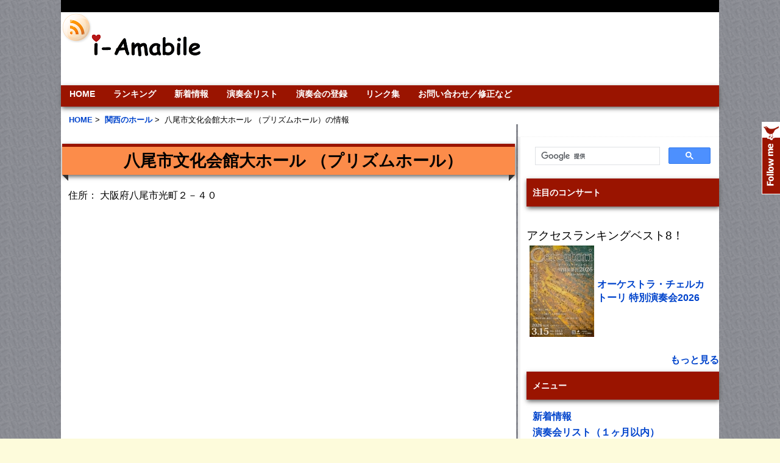

--- FILE ---
content_type: text/html; charset=UTF-8
request_url: https://i-amabile.com/hall/yao_prismhall
body_size: 7854
content:
<!DOCTYPE html PUBLIC "-//W3C//DTD XHTML 1.0 Transitional//EN" "http://www.w3.org/TR/xhtml1/DTD/xhtml1-transitional.dtd">
<html xmlns="http://www.w3.org/1999/xhtml" dir="ltr" lang="en-US">

<!-- BEGIN html head -->
<head profile="http://gmpg.org/xfn/11">
<meta charset="UTF-8">
<meta name="viewport" content="initial-scale=1.0, user-scalable=yes">



<script async src="//pagead2.googlesyndication.com/pagead/js/adsbygoogle.js"></script>
<script>
     (adsbygoogle = window.adsbygoogle || []).push({
          google_ad_client: "ca-pub-7276614147205414",
          enable_page_level_ads: true
     });
</script>


<!-- InMobi Choice. Consent Manager Tag v3.0 (for TCF 2.2) -->
<script type="text/javascript" async=true>
(function() {
  var host = "www.themoneytizer.com";
  var element = document.createElement('script');
  var firstScript = document.getElementsByTagName('script')[0];
  var url = 'https://cmp.inmobi.com'
    .concat('/choice/', '6Fv0cGNfc_bw8', '/', host, '/choice.js?tag_version=V3');
  var uspTries = 0;
  var uspTriesLimit = 3;
  element.async = true;
  element.type = 'text/javascript';
  element.src = url;

  firstScript.parentNode.insertBefore(element, firstScript);

  function makeStub() {
    var TCF_LOCATOR_NAME = '__tcfapiLocator';
    var queue = [];
    var win = window;
    var cmpFrame;

    function addFrame() {
      var doc = win.document;
      var otherCMP = !!(win.frames[TCF_LOCATOR_NAME]);

      if (!otherCMP) {
        if (doc.body) {
          var iframe = doc.createElement('iframe');

          iframe.style.cssText = 'display:none';
          iframe.name = TCF_LOCATOR_NAME;
          doc.body.appendChild(iframe);
        } else {
          setTimeout(addFrame, 5);
        }
      }
      return !otherCMP;
    }

    function tcfAPIHandler() {
      var gdprApplies;
      var args = arguments;

      if (!args.length) {
        return queue;
      } else if (args[0] === 'setGdprApplies') {
        if (
          args.length > 3 &&
          args[2] === 2 &&
          typeof args[3] === 'boolean'
        ) {
          gdprApplies = args[3];
          if (typeof args[2] === 'function') {
            args[2]('set', true);
          }
        }
      } else if (args[0] === 'ping') {
        var retr = {
          gdprApplies: gdprApplies,
          cmpLoaded: false,
          cmpStatus: 'stub'
        };

        if (typeof args[2] === 'function') {
          args[2](retr);
        }
      } else {
        if(args[0] === 'init' && typeof args[3] === 'object') {
          args[3] = Object.assign(args[3], { tag_version: 'V3' });
        }
        queue.push(args);
      }
    }

    function postMessageEventHandler(event) {
      var msgIsString = typeof event.data === 'string';
      var json = {};

      try {
        if (msgIsString) {
          json = JSON.parse(event.data);
        } else {
          json = event.data;
        }
      } catch (ignore) {}

      var payload = json.__tcfapiCall;

      if (payload) {
        window.__tcfapi(
          payload.command,
          payload.version,
          function(retValue, success) {
            var returnMsg = {
              __tcfapiReturn: {
                returnValue: retValue,
                success: success,
                callId: payload.callId
              }
            };
            if (msgIsString) {
              returnMsg = JSON.stringify(returnMsg);
            }
            if (event && event.source && event.source.postMessage) {
              event.source.postMessage(returnMsg, '*');
            }
          },
          payload.parameter
        );
      }
    }

    while (win) {
      try {
        if (win.frames[TCF_LOCATOR_NAME]) {
          cmpFrame = win;
          break;
        }
      } catch (ignore) {}

      if (win === window.top) {
        break;
      }
      win = win.parent;
    }
    if (!cmpFrame) {
      addFrame();
      win.__tcfapi = tcfAPIHandler;
      win.addEventListener('message', postMessageEventHandler, false);
    }
  };

  makeStub();

  var uspStubFunction = function() {
    var arg = arguments;
    if (typeof window.__uspapi !== uspStubFunction) {
      setTimeout(function() {
        if (typeof window.__uspapi !== 'undefined') {
          window.__uspapi.apply(window.__uspapi, arg);
        }
      }, 500);
    }
  };

  var checkIfUspIsReady = function() {
    uspTries++;
    if (window.__uspapi === uspStubFunction && uspTries < uspTriesLimit) {
      console.warn('USP is not accessible');
    } else {
      clearInterval(uspInterval);
    }
  };

  if (typeof window.__uspapi === 'undefined') {
    window.__uspapi = uspStubFunction;
    var uspInterval = setInterval(checkIfUspIsReady, 6000);
  }
})();
</script>
<!-- End InMobi Choice. Consent Manager Tag v3.0 (for TCF 2.2) -->







<meta property="og:title" content="八尾市文化会館大ホール （プリズムホール）の情報" /><meta property="og:image" content="https://i-amabile.com/i-amabile_ogp.jpg"><meta property="og:description" content="八尾市文化会館大ホール （プリズムホール）の地図、アクセス情報、演奏会情報、アクセス情報があります。" /><link rel="alternate" media="handheld" href="https://i-amabile.com/i/hallyao_prismhall" />
<meta name="keywords" content="八尾市文化会館大ホール （プリズムホール）,八尾市文化会館大ホール （プリズムホール）のアクセス,クラシック音楽,クラシック,音楽,オーケストラ,演奏会,コンサート" />
 <title>八尾市文化会館大ホール （プリズムホール）の情報 | i-Amabile</title>

		<script type="text/javascript">
			window._wpemojiSettings = {"baseUrl":"https:\/\/s.w.org\/images\/core\/emoji\/72x72\/","ext":".png","source":{"concatemoji":"https:\/\/i-amabile.com\/wp-includes\/js\/wp-emoji-release.min.js?ver=4.4.33"}};
			!function(e,n,t){var a;function i(e){var t=n.createElement("canvas"),a=t.getContext&&t.getContext("2d"),i=String.fromCharCode;return!(!a||!a.fillText)&&(a.textBaseline="top",a.font="600 32px Arial","flag"===e?(a.fillText(i(55356,56806,55356,56826),0,0),3e3<t.toDataURL().length):"diversity"===e?(a.fillText(i(55356,57221),0,0),t=a.getImageData(16,16,1,1).data,a.fillText(i(55356,57221,55356,57343),0,0),(t=a.getImageData(16,16,1,1).data)[0],t[1],t[2],t[3],!0):("simple"===e?a.fillText(i(55357,56835),0,0):a.fillText(i(55356,57135),0,0),0!==a.getImageData(16,16,1,1).data[0]))}function o(e){var t=n.createElement("script");t.src=e,t.type="text/javascript",n.getElementsByTagName("head")[0].appendChild(t)}t.supports={simple:i("simple"),flag:i("flag"),unicode8:i("unicode8"),diversity:i("diversity")},t.DOMReady=!1,t.readyCallback=function(){t.DOMReady=!0},t.supports.simple&&t.supports.flag&&t.supports.unicode8&&t.supports.diversity||(a=function(){t.readyCallback()},n.addEventListener?(n.addEventListener("DOMContentLoaded",a,!1),e.addEventListener("load",a,!1)):(e.attachEvent("onload",a),n.attachEvent("onreadystatechange",function(){"complete"===n.readyState&&t.readyCallback()})),(a=t.source||{}).concatemoji?o(a.concatemoji):a.wpemoji&&a.twemoji&&(o(a.twemoji),o(a.wpemoji)))}(window,document,window._wpemojiSettings);
		</script>
		<style type="text/css">
img.wp-smiley,
img.emoji {
	display: inline !important;
	border: none !important;
	box-shadow: none !important;
	height: 1em !important;
	width: 1em !important;
	margin: 0 .07em !important;
	vertical-align: -0.1em !important;
	background: none !important;
	padding: 0 !important;
}
</style>
<script type='text/javascript' src='https://i-amabile.com/wp-includes/js/jquery/jquery.js?ver=1.11.3'></script>
<script type='text/javascript' src='https://i-amabile.com/wp-includes/js/jquery/jquery-migrate.min.js?ver=1.2.1'></script>
<link rel='https://api.w.org/' href='https://i-amabile.com/wp-json/' />
<!-- Pods CMS 1.14.6 -->

 		<!-- by Twitter Follow Me Box v1.1 -->
 		<script type="text/javascript">
 			//<![CDATA[
  			jQuery(document).ready(function(){
    			jQuery("body").append("<div id=\"tfmBox\"></div>");
    			jQuery("#tfmBox").css({'position' : 'fixed', 'top' : '200px', 'width' : '30px', 'height' : '119px', 'z-index' : '1000', 'cursor' : 'pointer', 'background' : '#9a1400 url(https://i-amabile.com/wp-content/plugins/twitter-follow-me-box/follow-me.png) no-repeat scroll left top', 'right' : '0'});
    			jQuery("#tfmBox").click(function () { 
			      window.open('http://twitter.com/i_amabile/');
    			});
    		});
    		//]]>
  		</script>
		<!-- /by Twitter Follow Me Box -->
 	             <link rel="stylesheet" type="text/css" href="https://i-amabile.com/wp-content/themes/gemer/style.css" />
<!--[if lte IE 6]>
<link rel="stylesheet" type="text/css" href="https://i-amabile.com/wp-content/themes/gemer/ie.css" />
             
<![endif]-->
<script type="text/javascript" src="https://i-amabile.com/wp-content/themes/gemer/js/jquery-1.3.2.min.js"></script>
<script type="text/javascript" src="https://i-amabile.com/wp-content/themes/gemer/js/jquery.cycle.all.min.js"></script>
<script type="text/javascript" src="https://i-amabile.com/wp-content/themes/gemer/js/script.js"></script>
<link rel="alternate" href="https://i-amabile.com/feed/" type="application/rss+xml" title="RSS" />


<link href="https://i-amabile.com/wp-content/themes/gemer/favicon.ico" rel="shortcut icon" />
</head>
<!-- END html head -->

<body>
<script type="text/javascript">!function(d,i){if(!d.getElementById(i)){var j=d.createElement("script");j.id=i;j.src="https://widgets.getpocket.com/v1/j/btn.js?v=1";var w=d.getElementById(i);d.body.appendChild(j);}}(document,"pocket-btn-js");</script>


<div id="fb-root"></div>
<script>(function(d, s, id) {
  var js, fjs = d.getElementsByTagName(s)[0];
  if (d.getElementById(id)) return;
  js = d.createElement(s); js.id = id;
  js.src = "//connect.facebook.net/en_US/all.js#xfbml=1&appId=523812517650335";
  fjs.parentNode.insertBefore(js, fjs);
}(document, 'script', 'facebook-jssdk'));</script>
<!-- BEGIN wrapper -->
<div id="wrapper">
	<!-- BEGIN header -->
	<div id="header">

			<ul class="categories">



<div align="right">
</div>


		</ul>
             		<!-- begin logo -->
		<div class="rss">
<a href="https://i-amabile.com/feed/"><img src="https://i-amabile.com/wp-content/themes/gemer/images/rss.png" alt="rss2" width="50" height="50"></a>

		</div>
             		<div class="logo">

		<a href="https://i-amabile.com"></a>

		</div>


		<!-- end logo -->
		


		<div class="sear">
<center>

<script async src="//pagead2.googlesyndication.com/pagead/js/adsbygoogle.js"></script>
<!-- 728 x 90  ヘッダ -->
<ins class="adsbygoogle"
     style="display:inline-block;width:728px;height:90px"
     data-ad-client="ca-pub-7276614147205414"
     data-ad-slot="1400625645"></ins>
<script>
(adsbygoogle = window.adsbygoogle || []).push({});
</script>

</center>
		</div>

             		
		<!-- begin pages -->
		<ul class="pages">
             <li class="page_item page-item-2"><a href="https://i-amabile.com/">HOME</a></li>
<li class="page_item page-item-4251"><a href="https://i-amabile.com/ranking/">ランキング</a></li>
<li class="page_item page-item-53"><a href="https://i-amabile.com/news/">新着情報</a></li>
<li class="page_item page-item-281"><a href="https://i-amabile.com/concert_list/">演奏会リスト</a></li>
<li class="page_item page-item-755"><a href="https://i-amabile.com/input/">演奏会の登録</a></li>
<li class="page_item page-item-697"><a href="https://i-amabile.com/links/">リンク集</a></li>
<li class="page_item page-item-35"><a href="https://i-amabile.com/query/">お問い合わせ／修正など</a></li>
 
		</ul>
		<!-- end pages -->
		
		<!-- begin bread -->


<div class="bread">
<ul>
  <li itemscope itemtype="http://data-vocabulary.org/Breadcrumb">
　<a itemprop="url" href="https://i-amabile.com/"><span itemprop="title">HOME</span></a>&nbsp;&gt;&nbsp;
  </li>
  <li itemscope itemtype="http://data-vocabulary.org/Breadcrumb">
    <a itemprop="url" href="https://i-amabile.com/hall_list/kansai"><span itemprop="title">関西のホール</span></a>&nbsp;&gt;&nbsp;
  </li>
  <li itemscope itemtype="http://data-vocabulary.org/Breadcrumb">
    <span itemprop="title">八尾市文化会館大ホール （プリズムホール）の情報</span></a>
  </li>
</ul> 
</div>

 
		<!-- end bread -->


		<div style="clear: both;"></div>
	</div>
<!-- END header -->   
<!-- BEGIN content -->
<div id="content">

	<!-- begin post -->
	<div class="single">
<h1><center>八尾市文化会館大ホール （プリズムホール）</center></h1>住所： 大阪府八尾市光町２－４０<br>
<!DOCTYPE html "-//W3C//DTD XHTML 1.0 Strict//EN"   "https://www.w3.org/TR/xhtml1/DTD/xhtml1-strict.dtd"><html xmlns="https://www.w3.org/1999/xhtml">
<head><meta http-equiv="content-type" content="text/html; charset=utf-8"/>
<style type="text/css">

html { height: 100%}
body { height: 100%; margin: 0px; padding: 0px }
#map_canvas { height: 100%}

</style>



<meta name="description" content="八尾市文化会館大ホール （プリズムホール）の地図、アクセス方法があります。">




</head>
<body>
<br>



<iframe
  width="600"
  height="400"
  frameborder="0" style="border:0"
  src="https://www.google.com/maps/embed/v1/place?key=AIzaSyCTy0SzgbZOgmP5SoK0NVn312RWLKwKwQU&zoom=16
    &q=34.6292784,135.60676409999996" allowfullscreen>
</iframe>




</center>


<br><div class="title3"><b>最寄駅（自動取得）</b></div>　近鉄大阪線：近鉄八尾駅：300m／徒歩約4分<br>
　近鉄大阪線：河内山本駅：1160m／徒歩約15分<br>
　近鉄信貴線：河内山本駅：1160m／徒歩約15分<br>
　近鉄大阪線：久宝寺口駅：1600m／徒歩約20分<br>
<br><br><br><br><div class="title3"><b>アクセス情報（ホームページなどの情報）</b></div><blockquote><p>近鉄大阪線八尾駅より徒歩5分</p></blockquote><br><b><a href="https://i-amabile.com/hall_concert/yao_prismhall"  >八尾市文化会館大ホール （プリズムホール）での演奏会情報</a></b><br>(今後のが0件、過去のが76件登録されています）<br>公式ホームページ<a href="http://prismhall.jp/">http://prismhall.jp/</a><br><br><ul class="clearfix btnSocialBox"><li class="btnSocial"><a href="https://twitter.com/share" class="twitter-share-button twitter-count-vertical" data-count="vertical" data-lang="ja" data-related="i_amabile">ツイート</a>
        <script>!function(d,s,id){var js,fjs=d.getElementsByTagName(s)[0],p=/^https:/.test(d.location)?'http':'https';if(!d.getElementById(id)){js=d.createElement(s);js.id=id;js.src=p+'://platform.twitter.com/widgets.js';fjs.parentNode.insertBefore(js,fjs);}}(document, 'script', 'twitter-wjs');</script></li>

<li class="btnSocial"><div class="fb-share-button" data-href="https://i-amabile.com/hall/yao_prismhall" data-type="box_count"></div></li>

<li class="btnSocial"><a href="https://b.hatena.ne.jp/append?https://i-amabile.com/hall/yao_prismhall"  class="hatena-bookmark-button"
 data-hatena-bookmark-title="八尾市文化会館大ホール （プリズムホール）"
 data-hatena-bookmark-layout="vertical"
 title="このエントリーをはてなブックマークに追加">
<img src="https://b.st-hatena.com/images/entry-button/button-only.gif" alt="このエントリーをはてなブックマークに追加" width="20" height="20" style="border: none;" /></a>
<script type="text/javascript" src="https://b.st-hatena.com/js/bookmark_button.js" charset="utf-8" async="async"></script></li>

<li class="btnSocial">
<!-- +1 ボタン を表示したい位置に次のタグを貼り付けてください。 -->
<div class="g-plusone" data-size="tall"></div>

<!-- 最後の +1 ボタン タグの後に次のタグを貼り付けてください。 -->
<script type="text/javascript">
  window.___gcfg = {lang: 'ja'};

  (function() {
    var po = document.createElement('script'); po.type = 'text/javascript'; po.async = true;
    po.src = 'https://apis.google.com/js/platform.js';
    var s = document.getElementsByTagName('script')[0]; s.parentNode.insertBefore(po, s);
  })();
</script></li>



<li class="btnSocial"><a href="https://getpocket.com/save" class="pocket-btn" data-lang="en"
  data-save-url=""
  data-pocket-count="vertical" 
  data-pocket-align="left"
  ></a></li>


<li class="btnSocial"><script type="text/javascript" src="https://static.evernote.com/noteit.js"></script>
<a href="#" onclick="Evernote.doClip({title:'八尾市文化会館大ホール （プリズムホール）',url:'https://i-amabile.com/hall/yao_prismhall',code:'contents'}); return false;"><img src="https://i-amabile.com/wp-content/themes/gemer/images/evernote.png" alt="Clip to Evernote" /></a></li>

</ul>




<table border=0 cellspacing=0 cellpadding=0  ><tr>
<td width = 20px></td>
<td><script async src="//pagead2.googlesyndication.com/pagead/js/adsbygoogle.js"></script>
<!-- 336 x 280 下大 -->
<ins class="adsbygoogle"
     style="display:inline-block;width:336px;height:280px"
     data-ad-client="ca-pub-7276614147205414"
     data-ad-slot="5551623642"></ins>
<script>
(adsbygoogle = window.adsbygoogle || []).push({});
</script>
</td></tr></table>



</body></html>

	</div>
	<!-- end post -->




	



</div>
<!-- END content -->

<!-- BEGIN sidebar -->
<div id="sidebar">
<ul>
	<div class="box">

        <li id="text-64" class="widget widget_text">			<div class="textwidget"><script>
  (function() {
    var cx = '014097645843689521771:tgpzzcz0rya';
    var gcse = document.createElement('script');
    gcse.type = 'text/javascript';
    gcse.async = true;
    gcse.src = 'https://cse.google.com/cse.js?cx=' + cx;
    var s = document.getElementsByTagName('script')[0];
    s.parentNode.insertBefore(gcse, s);
  })();
</script>
<gcse:search></gcse:search></div>
		</li>
<li id="text-31" class="widget widget_text"><h2 class="widgettitle">注目のコンサート</h2>
			<div class="textwidget"><br><div style="font-size: 1.2em">アクセスランキングベスト8！<br></div><table border=0 cellspacing=5 cellpadding=0 width=95%><tr valign="middle"><td><a href="https://i-amabile.com/concert/cercatoreorchestra260315"  ><img src="https://i-amabile.com/wp-content/uploads/images/thum_cercatoreorchestra260315.jpg" alt="オーケストラ・チェルカトーリ 特別演奏会2026"></a></td><td><b><a href="https://i-amabile.com/concert/cercatoreorchestra260315"  >オーケストラ・チェルカトーリ 特別演奏会2026</a></b></td></tr></table><br>
<div align="right"><a href="https://i-amabile.com/ranking"><b>もっと見る</b></a></div></div>
		</li>
<li id="text-22" class="widget widget_text">			<div class="textwidget"><li id="linkcat-3" class="widget widget_mylinkorder"><h2 class="widgettitle">メニュー</h2>
	<ul class='xoxo blogroll'>
<li><a href="https://i-amabile.com/news/">新着情報</a></li>
<li><a href="https://i-amabile.com/concert_list/">演奏会リスト（１ヶ月以内）</a></li>
<li><a href="https://i-amabile.com/month_list/">月ごとの演奏会リスト</a></li>
<li><a href="https://i-amabile.com/ranking/"><strong>ランキング</strong></a></li>
<li><a href="https://i-amabile.com/premier/">初演の記録</a></li>
<li><a href="https://i-amabile.com/premier_future/">これからの初演演奏会</a></li>
<li><a href="https://i-amabile.com/composer_list/">作曲家一覧</a></li>
<li><a href="https://i-amabile.com/conductor_list/">指揮者一覧</a></li>
<li><a href="https://i-amabile.com/soloist_list/">ソリスト一覧</a></li>
<li><a href="https://i-amabile.com/hall_list/">ホール一覧</a></li>
<li><a href="https://i-amabile.com/orchestra_list/">オケ団体一覧</a></li>
<li><a href="https://i-amabile.com/twitter_acc/">オケのツイッターアカウント一覧</a></li>
<li><a href="https://i-amabile.com/rehearsal_list/">練習会場一覧</a></li>
<li><a href="https://i-amabile.com/input/">演奏会登録</a></li>
<li><a href="https://i-amabile.com/image/">チラシ画像データの追加</a></li>
<li><a href="https://i-amabile.com/query/">お問い合わせ</a></li>
 
	</ul>
</li>
</div>
		</li>
<li id="text-71" class="widget widget_text">			<div class="textwidget"><script async src="//pagead2.googlesyndication.com/pagead/js/adsbygoogle.js"></script>
<!-- 関連コンテンツＰＣ用 -->
<ins class="adsbygoogle"
     style="display:inline-block;width:300px;height:250px"
     data-ad-client="ca-pub-7276614147205414"
     data-ad-slot="9968067647"></ins>
<script>
(adsbygoogle = window.adsbygoogle || []).push({});
</script>
<br><br>
<a href="https://den-gyu.biz"><img src="https://i-amabile.com/CMS1609.png" align="center"/></a>
<br><br>
<a href="https://bit.ly/1HnZdfa"><img src="https://i-amabile.com/i-amabile_bn.gif" align="center"/></a><br></div>
		</li>
<li id="text-69" class="widget widget_text">			<div class="textwidget"><script async src="//pagead2.googlesyndication.com/pagead/js/adsbygoogle.js"></script>
<!-- 300 × 600 右特大 -->
<ins class="adsbygoogle"
     style="display:inline-block;width:300px;height:600px"
     data-ad-client="ca-pub-7276614147205414"
     data-ad-slot="1540226442"></ins>
<script>
(adsbygoogle = window.adsbygoogle || []).push({});
</script></div>
		</li>
			
</ul>
	</div>

	</div>


<!-- END sidebar -->
</div>
<!-- BEGIN footer -->
<div id="footer">
<div class="wrapper">


    &copy; 2026 i-Amabile | Theme Design by <a href="http://dannci.com">Dannci</a> | </div>	
</div>
</div>
<!-- END footer -->
<script type='text/javascript' src='https://i-amabile.com/wp-includes/js/wp-embed.min.js?ver=4.4.33'></script>

</body>
<script>
  (function(i,s,o,g,r,a,m){i['GoogleAnalyticsObject']=r;i[r]=i[r]||function(){
  (i[r].q=i[r].q||[]).push(arguments)},i[r].l=1*new Date();a=s.createElement(o),
  m=s.getElementsByTagName(o)[0];a.async=1;a.src=g;m.parentNode.insertBefore(a,m)
  })(window,document,'script','//www.google-analytics.com/analytics.js','ga');

  ga('create', 'UA-56154552-1', 'auto');
  ga('send', 'pageview');

</script>

</html>
<!-- This Quick Cache file was built for ( others i-amabile.com/hall/yao_prismhall ) in 0.45477 seconds, on Jan 20th, 2026 at 9:03 am JST. -->
<!-- This Quick Cache file will automatically expire ( and be re-built automatically ) on Jan 20th, 2026 at 9:03 pm JST -->

--- FILE ---
content_type: text/html; charset=utf-8
request_url: https://accounts.google.com/o/oauth2/postmessageRelay?parent=https%3A%2F%2Fi-amabile.com&jsh=m%3B%2F_%2Fscs%2Fabc-static%2F_%2Fjs%2Fk%3Dgapi.lb.en.2kN9-TZiXrM.O%2Fd%3D1%2Frs%3DAHpOoo_B4hu0FeWRuWHfxnZ3V0WubwN7Qw%2Fm%3D__features__
body_size: 163
content:
<!DOCTYPE html><html><head><title></title><meta http-equiv="content-type" content="text/html; charset=utf-8"><meta http-equiv="X-UA-Compatible" content="IE=edge"><meta name="viewport" content="width=device-width, initial-scale=1, minimum-scale=1, maximum-scale=1, user-scalable=0"><script src='https://ssl.gstatic.com/accounts/o/2580342461-postmessagerelay.js' nonce="-7afMzShlKfKyXjGBc8E6A"></script></head><body><script type="text/javascript" src="https://apis.google.com/js/rpc:shindig_random.js?onload=init" nonce="-7afMzShlKfKyXjGBc8E6A"></script></body></html>